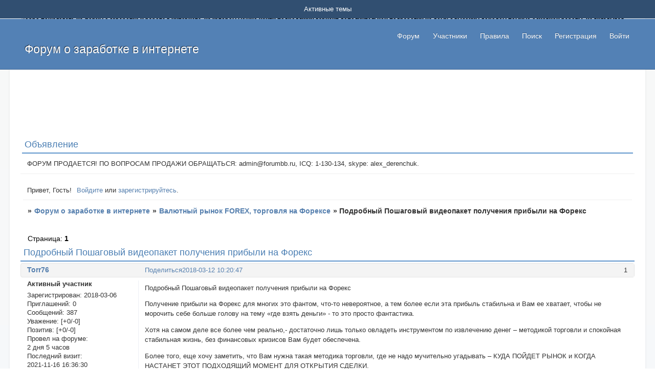

--- FILE ---
content_type: text/html; charset=windows-1251
request_url: http://internetmoney.forumbb.ru/viewtopic.php?id=99277
body_size: 8065
content:
<!DOCTYPE html PUBLIC "-//W3C//DTD XHTML 1.0 Strict//EN" "http://www.w3.org/TR/xhtml1/DTD/xhtml1-strict.dtd">
<html xmlns="http://www.w3.org/1999/xhtml" xml:lang="ru" lang="ru" dir="ltr" prefix="og: http://ogp.me/ns#">
<head>
<meta http-equiv="Content-Type" content="text/html; charset=windows-1251">
<meta name="viewport" content="width=device-width, initial-scale=1.0">
<meta name="wmail-verification" content="21cf1e307119c440678f45f555230508">
<title>Подробный Пошаговый видеопакет получения прибыли на Форекс</title>
<meta property="og:title" content="Подробный Пошаговый видеопакет получения прибыли на Форекс"><meta property="og:url" content="http://internetmoney.forumbb.ru/viewtopic.php?id=99277"><script type="text/javascript">
try{self.document.location.hostname==parent.document.location.hostname&&self.window!=parent.window&&self.parent.window!=parent.parent.window&&document.write('</he'+'ad><bo'+'dy style="display:none"><plaintext>')}catch(e){}
try{if(top===self&&location.hostname.match(/^www\./))location.href=document.URL.replace(/\/\/www\./,'//')}catch(e){}
var FORUM = new Object({ set : function(prop, val){ try { eval("this."+prop+"=val"); } catch (e) {} }, get : function(prop){ try { var val = eval("this."+prop); } catch (e) { var val = undefined; } return val; }, remove : function(prop, val){ try { eval("delete this."+prop); } catch (e) {} } });
FORUM.set('topic', { "subject": "Подробный Пошаговый видеопакет получения прибыли на Форекс", "closed": "0", "num_replies": "0", "num_views": "84", "forum_id": "5", "forum_name": "Валютный рынок FOREX, торговля на Форексе", "moderators": [  ], "language": { "share_legend": "Расскажите друзьям!", "translate": "Перевести", "show_original": "Показать оригинал" } });
// JavaScript переменные форума
var BoardID = 533897;
var BoardCat = 16;
var BoardStyle = 'Community_Blue';
var ForumAPITicket = 'ce937294855ae41a658d584f194ae1fae9880380';
var GroupID = 3;
var GroupTitle = 'Гость';
var GroupUserTitle = '';
var BaseDomain = 'forumbb.ru';
var PartnerID = 130;
var RequestTime = 1769146233;
var StaticURL = 'http://forumstatic.ru';
var AvatarsURL = 'http://forumavatars.ru';
var FilesURL = 'http://forumstatic.ru';
var ScriptsURL = 'http://forumscripts.ru';
var UploadsURL = 'http://upforme.ru';
</script>
<script type="text/javascript" src="/js/libs.min.js?v=4"></script>
<script type="text/javascript" src="/js/extra.js?v=7"></script>
<link rel="alternate" type="application/rss+xml" href="http://internetmoney.forumbb.ru/export.php?type=rss&amp;tid=99277" title="RSS" />
<link rel="top" href="http://internetmoney.forumbb.ru" title="Форум" />
<link rel="search" href="http://internetmoney.forumbb.ru/search.php" title="Поиск" />
<link rel="author" href="http://internetmoney.forumbb.ru/userlist.php" title="Участники" />
<link rel="up" title="Валютный рынок FOREX, торговля на Форексе" href="http://internetmoney.forumbb.ru/viewforum.php?id=5" />
<link rel="shortcut icon" href="http://forumstatic.ru/f/ru/forumbb/favicon.ico" type="image/x-icon" />
<link rel="stylesheet" type="text/css" href="/style/Community_Blue/Community_Blue.css" />
<link rel="stylesheet" type="text/css" href="/style/extra.css?v=23" />
<link rel="stylesheet" type="text/css" href="/style/mobile.css?v=5" />
<script type="text/javascript">$(function() { $('#register img[title],#profile8 img[title]').tipsy({fade: true, gravity: 'w'}); $('#viewprofile img[title],.post-author img[title]:not(li.pa-avatar > img),.flag-i[title]').tipsy({fade: true, gravity: 's'}); });</script>
<script>window.yaContextCb=window.yaContextCb||[]</script><script src="https://yandex.ru/ads/system/context.js" async></script>
</head>
<body>

<!-- body-header -->
<div id="pun_wrap">
<div id="pun" class="ru isguest gid3">
<div id="pun-viewtopic" class="punbb" data-topic-id="99277" data-forum-id="5" data-cat-id="3">

<script type="text/javascript">
var forums_bl = new Array ("potteragain.forumbb.ru", "runri.forumbb.ru", "obraz.forumbb.ru", "rrc2x2club.forumbb.ru", "shippudennaruto.forumbb.ru", "xacked.forumbb.ru", "thesims23.forumbb.ru", "thehackword.ru", "personalforum.forumbb.ru", "fludilnikforever.forumbb.ru", "pbkam.forumbb.ru", "indigo.forumbb.ru", "kokoroyari.forumbb.ru", "pro100.forumbb.ru", "bookie85145.rolfbb.ru",      "motodog.forumbb.ru", "motodog.ru", "helpp.forumbb.ru");
for (i=0; i<forums_bl.length; i++)
{
if(document.URL.indexOf(forums_bl[i])!=-1)
{
    document.getElementById("pun").style.display = "none";
    alert('Форум заблокирован в связи с нарушениями правил сервиса ForumBB, за дополнительными вопросами обращаться по почте help@forumbb.ru или на форум технической поддержки - www.help.forumbb.ru')
}
}
</script>


<div id="mybb-counter" style="display:none">
<script type="text/javascript"> (function(m,e,t,r,i,k,a){m[i]=m[i]||function(){(m[i].a=m[i].a||[]).push(arguments)}; m[i].l=1*new Date(); for (var j = 0; j < document.scripts.length; j++) {if (document.scripts[j].src === r) { return; }} k=e.createElement(t),a=e.getElementsByTagName(t)[0],k.async=1,k.src=r,a.parentNode.insertBefore(k,a)}) (window, document, "script", "https://mc.yandex.ru/metrika/tag.js", "ym"); ym(201230, "init", { clickmap:false, trackLinks:true, accurateTrackBounce:true });

</script> <noscript><div><img src="https://mc.yandex.ru/watch/201230" style="position:absolute; left:-9999px;" alt="" /></div></noscript>
</div>

<div id="html-header">
	<div id="resplash" style="display: none;">
<div class='formal' style='height:200px; width:200px; margin:auto; margin-top:200px; font-family:tahoma; font-size:10px;'> <form id='login' class='container' method='post' action='login.php?action=in' onsubmit='return my_form(this)'><fieldset><span>Форум находится на профилактике! Извините за временные неудобства, мы возобновим работу в ближайшее время!</span><div class='fs-box inline'> <input type='hidden' name='form_sent' value='1' /><input type='hidden' name='redirect_url' value='index.php' /><p class='inputfield required'> <label for='fld1'>Имя <em>(Обязательно)</em></label><br /> <span class='input'> <input type='text' id='fld1' name='req_username' size='25' maxlength='25'/></span></p> <p class='inputfield required'> <label for='fld2'>Пароль <em>(Обязательно)</em></label><br /> <span class='input'> <input type='password'  id='fld2'  name='req_password'  size='25'  maxlength='25' /></span></p></div></fieldset> <center><p class='formsubmit'> <input type='submit' class='button' id='customebutton' name='login' value='Войти как Администратор' /></p></center></form></div></div>
<script type="text/javascript">
var active = 0; 
if(GroupID != 1 && active == 1){
e10 = document.createElement('div')
e10.innerHTML = document.getElementById("resplash").innerHTML;
document.getElementsByTagName('body')[0].insertBefore(e10,document.getElementById('pun_wrap'))
document.write("<style type=\"text/css\">html, body {background: #fff;} #customebutton {margin: auto;} #pun {display: none;}</style>");
document.title= 'Форум находится на профилактике - '+document.title;
}
</script>

<h2 align="center">Форум о заработке в интернете без вложения денег.</h2>
<br />
<font face=Verdana size=2 color=#000000>Добро пожаловать на форум о заработке и работе в интернете, на котором можно найти подходящий вариант дополнительной подработки на дому с высоким доходом помимо основной работы, не вкладывая собственных денег. На форуме вы найдете полезную информацию про сайты и проекты, предоставляющие удаленную работу и быстрый заработок в сети интернет, а также сможете участвовать в их обсуждении и оставлять свои отзывы. Если вы знаете, что определенный проект или сайт не платит, то указывайте в теме что это лохотрон, чтобы другие пользователи не попались на развод. Вы сможете начать зарабатывать легкие деньги без вложений и регистрации уже сегодня. Создавайте новые темы, размещайте объявления со своими пригласительными ссылками и первая прибыль не заставит себя долго ждать.</font>
<br /><br />
</div>

<div id="pun-title" class="section">
	<table id="title-logo-table" cellspacing="0">
		<tbody id="title-logo-tbody">
			<tr id="title-logo-tr">
				<td id="title-logo-tdl" class="title-logo-tdl">
					<h1 class="title-logo"><span>Форум о заработке в интернете</span></h1>
				</td>
				<td id="title-logo-tdr" class="title-logo-tdr"><!-- banner_top --></td>
			</tr>
		</tbody>
	</table>
</div>

<div id="pun-navlinks" class="section">
	<h2><span>Меню навигации</span></h2>
	<ul class="container">
		<li id="navindex"><a href="http://internetmoney.forumbb.ru/"><span>Форум</span></a></li>
		<li id="navuserlist"><a href="http://internetmoney.forumbb.ru/userlist.php" rel="nofollow"><span>Участники</span></a></li>
		<li id="navrules"><a href="http://internetmoney.forumbb.ru/misc.php?action=rules" rel="nofollow"><span>Правила</span></a></li>
		<li id="navsearch"><a href="http://internetmoney.forumbb.ru/search.php" rel="nofollow"><span>Поиск</span></a></li>
		<li id="navregister"><a href="http://internetmoney.forumbb.ru/register.php" rel="nofollow"><span>Регистрация</span></a></li>
		<li id="navlogin"><a href="http://internetmoney.forumbb.ru/login.php" rel="nofollow"><span>Войти</span></a></li>
	</ul>
</div>

<div id="pun-ulinks" class="section" onclick="void(0)">
	<h2><span>Пользовательские ссылки</span></h2>
	<ul class="container">
		<li class="item1"><a href="http://internetmoney.forumbb.ru/search.php?action=show_recent">Активные темы</a></li>
	</ul>
</div>

<!--noindex-->
<div id="pun-announcement" class="section">
	<h2><span>Объявление</span></h2>
	<div class="container">
		<div class="html-box">
			ФОРУМ ПРОДАЕТСЯ!
ПО ВОПРОСАМ ПРОДАЖИ ОБРАЩАТЬСЯ: admin@forumbb.ru, ICQ: 1-130-134, skype: alex_derenchuk.
		</div>
	</div>
</div>
<!--/noindex-->

<div id="pun-status" class="section">
	<h2><span>Информация о пользователе</span></h2>
	<p class="container">
		<span class="item1">Привет, Гость!</span> 
		<span class="item2"><a href="/login.php" rel="nofollow">Войдите</a> или <a href="/register.php" rel="nofollow">зарегистрируйтесь</a>.</span> 
	</p>
</div>

<div id="pun-break1" class="divider"><hr /></div>

<div id="pun-crumbs1" class="section">
	<p class="container crumbs"><strong>Вы здесь</strong> <em>&#187;&#160;</em><a href="http://internetmoney.forumbb.ru/">Форум о заработке в интернете</a> <em>&#187;&#160;</em><a href="http://internetmoney.forumbb.ru/viewforum.php?id=5">Валютный рынок FOREX, торговля на Форексе</a> <em>&#187;&#160;</em>Подробный Пошаговый видеопакет получения прибыли на Форекс</p>
</div>

<div id="pun-break2" class="divider"><hr /></div>

<div class="section" style="border:0 !important;max-width:100%;overflow:hidden;display:flex;justify-content:center;max-height:250px;overflow:hidden;min-width:300px;">
		<!-- Yandex.RTB R-A-515409-2 -->
<div id="yandex_rtb_R-A-515409-2"></div>
<script>
window.yaContextCb.push(() => {
    Ya.Context.AdvManager.render({
        "blockId": "R-A-515409-2",
        "renderTo": "yandex_rtb_R-A-515409-2"
    })
})
</script>
</div>

<div id="pun-main" class="main multipage">
	<h1><span>Подробный Пошаговый видеопакет получения прибыли на Форекс</span></h1>
	<div class="linkst">
		<div class="pagelink">Страница: <strong>1</strong></div>
	</div>
	<div id="topic_t99277" class="topic pinned">
		<h2><span class="item1">Сообщений</span> <span class="item2">1 страница 1 из 1</span></h2>
		<div id="p292816" class="post topicpost endpost topic-starter" data-posted="1520839247" data-user-id="23018" data-group-id="4">
			<h3><span><a class="sharelink" rel="nofollow" href="#p292816" onclick="return false;">Поделиться</a><strong>1</strong><a class="permalink" rel="nofollow" href="http://internetmoney.forumbb.ru/viewtopic.php?id=99277#p292816">2018-03-12 10:20:47</a></span></h3>
			<div class="container">
							<div class="post-author no-avatar topic-starter">
								<ul>
						<li class="pa-author"><span class="acchide">Автор:&nbsp;</span><a href="http://internetmoney.forumbb.ru/profile.php?id=23018" rel="nofollow">Torr76</a></li>
						<li class="pa-title">Активный участник</li>
						<li class="pa-reg"><span class="fld-name">Зарегистрирован</span>: 2018-03-06</li>
						<li class="pa-invites"><span class="fld-name">Приглашений:</span> 0</li>
						<li class="pa-posts"><span class="fld-name">Сообщений:</span> 387</li>
						<li class="pa-respect"><span class="fld-name">Уважение:</span> <span>[+0/-0]</span></li>
						<li class="pa-positive"><span class="fld-name">Позитив:</span> <span>[+0/-0]</span></li>
						<li class="pa-time-visit"><span class="fld-name">Провел на форуме:</span><br />2 дня 5 часов</li>
						<li class="pa-last-visit"><span class="fld-name">Последний визит:</span><br />2021-11-16 16:36:30</li>
				</ul>
			</div>
					<div class="post-body">
					<div class="post-box">
						<div id="p292816-content" class="post-content">
<p>Подробный Пошаговый видеопакет получения прибыли на Форекс&nbsp; &nbsp; &nbsp; &nbsp; &nbsp; &nbsp; </p>
						<p>Получение прибыли на Форекс для многих это фантом, что-то невероятное, а тем более если эта прибыль стабильна и Вам ее хватает, чтобы не морочить себе больше голову на тему «где взять деньги» - то это просто фантастика.</p>
						<p>Хотя на самом деле все более чем реально,- достаточно лишь только овладеть инструментом по извлечению денег – методикой торговли и спокойная стабильная жизнь, без финансовых кризисов Вам будет обеспечена.</p>
						<p>Более того, еще хочу заметить, что Вам нужна такая методика торговли, где не надо мучительно угадывать – КУДА ПОЙДЕТ РЫНОК и КОГДА НАСТАНЕТ ЭТОТ ПОДХОДЯЩИЙ МОМЕНТ ДЛЯ ОТКРЫТИЯ СДЕЛКИ.</p>
						<p>Вам нужно торговать каждый день и получать прибыль и именно это я Вам предлагаю, у Вас будет такая возможность.</p>
						<p>Комплекс из восьми методик состоящий позволит Вам системно подойти к процессу трейдинга на валютном рынке Форекс, постоянно присутствовать на рынке, а это означает, что и постоянно получать прибыль.</p>
						<p>Обучение состоит из двух частей:</p>
						<p>1. Теоретическая часть, где опытный трейдер на протяжении 26 видеоуроков очень подробно и наглядно, во всех нюансах объясняет Вам этот весь комлекс методик.</p>
						<p>2. Практическая часть, где в режиме реального время передВами проходит демонстрация живой торговли. </p>
						<p>Впечатление такое что Вы сидите за спиной трейдера, который постоянно объясняет Вам свои действия в соответсвии с применением изучаемой методики, а также объясняет, те нюансы который сложились на данный момент из-за действующей ситуации на рынке.</p>
						<p>Все это сжато по времени. Вы увидите практически реальную торговлю на «живых» графиках.</p>
						<p> Вам будут известны все действия трейдера во время торговли – открытие сделки, установка стоп-лосс, действия трейдера в то время когда сделка открыта, своевременное закрытие сделки - никаких секретов.</p>
						<p>И самое главное – Вы увидите как растет и преумножается прибыль. ПОСЛЕ ЧЕГО У ВАС НЕ БУДЕТ НИКАКИХ СОМНЕНИЙ В ТОМ, ЧТО ПРИБЫЛЬНАЯ ТОРГОВЛЯ ВОЗМОЖНА.</p>
						<p>Вам останется лишь только повторить те действия, которые Вы увидели на экране.</p>
						<p>Более того Вы сможете в течении года получать консультации по изучаемым методикам у автора этих курсов и таким образом если Вы этого пожелаете, Вы будете просто обречены на успех.<br /><a href="http://glprt.ru/affiliate/2335101" rel="nofollow ugc" target="_blank">http://glprt.ru/affiliate/2335101</a></p>
						</div>
			<div class="post-rating"><p class="container"><a title="Вы не можете дать оценку участнику">0</a></p></div>
					</div>
					<div class="clearer"><!-- --></div>
				</div>
			</div>
		</div>
	</div>
	<div class="linksb">
		<div class="pagelink">Страница: <strong>1</strong></div>
	</div>
	<div class="section" style="border:0 !important; max-width:100%;text-align:center;overflow:hidden;max-height:250px;overflow:hidden;min-width:300px;">
		<!-- Yandex.RTB R-A-515409-1 -->
<div id="yandex_rtb_R-A-515409-1"></div>
<script>
window.yaContextCb.push(() => {
    Ya.Context.AdvManager.render({
        "blockId": "R-A-515409-1",
        "renderTo": "yandex_rtb_R-A-515409-1"
    })
})
</script>
<script async src="https://cdn.digitalcaramel.com/caramel.js"></script>
<script>window.CaramelDomain = "mybb.ru"</script>
</div>
</div>
<script type="text/javascript">$(document).trigger("pun_main_ready");</script>

<!-- pun_stats -->

<!-- banner_mini_bottom -->

<!-- banner_bottom -->

<!-- bbo placeholder-->

<div id="pun-break3" class="divider"><hr /></div>

<div id="pun-crumbs2" class="section">
	<p class="container crumbs"><strong>Вы здесь</strong> <em>&#187;&#160;</em><a href="http://internetmoney.forumbb.ru/">Форум о заработке в интернете</a> <em>&#187;&#160;</em><a href="http://internetmoney.forumbb.ru/viewforum.php?id=5">Валютный рынок FOREX, торговля на Форексе</a> <em>&#187;&#160;</em>Подробный Пошаговый видеопакет получения прибыли на Форекс</p>
</div>

<div id="pun-break4" class="divider"><hr /></div>

<div id="pun-about" class="section">
	<p class="container">
		<span class="item1" style="padding-left:0"><a href="http://forumbb.ru" title="Твой БЕСПЛАТНЫЙ форум">Создать форум</a> | <a href="http://help.forumbb.ru" title="Официальный Форум технической поддержки сервиса">Помощь по форуму</a> 
<a href="http://forumbb.ru/" ><img src="http://forumstatic.ru/f/ru/forumbb/favicon.ico" title="Персональные форумы ForumBB - создать бесплатный форум" alt="Как создать форум? Как создать форум бесплатно?" </a>




</span>
	</p>
</div>
<script type="text/javascript">$(document).trigger("pun_about_ready"); if (typeof ym == 'object') {ym(201230, 'userParams', {UserId:1, is_user:0}); ym(201230, 'params', {forum_id: 533897});}</script>


<div id="html-footer" class="section">
	<div class="container"><script type="text/javascript">
var content="<center><a target='_blank'><img src=http://i.forumbb.ru/f/ru/forumbb/4272785.png></a></center>";
var namead="Контакты по рекламе";
var ava="<br /> По вопросам размещения рекламы в блоке справа пишите, пожалуйста, на адрес: sales@forumbb.ru, ICQ: 1-130-134, Skype: alex_derenchuk";
var sup="Рекламный блок";
var sub="Тут может быть и Ваша реклама";

var arr=document.getElementsByTagName("div")
i=0
while(arr[i] ){
if((arr[i].className=="post topicpost") || (arr[i].className=="post toppost") || (arr[i].className=="post topicpost endpost")){
name=arr[i].innerHTML
name=name.substring(0)
arr[i].innerHTML=name+"<div class=post><h3><span><strong>#</strong>"+sup+"</span></h3><div class=container><div class=post-author><ul><li class=pa-author><a href=javascript:to('Agent')>"+namead+"</a></li><li class=pa-avatar item2>"+ava+"</li></ul></div><div class=post-body><div class=post-box><div class=post-content><p>"+content+"</p></div></div></div><div class=post-links><ul><li>"+sub+"<span class=acchide>г</span></li></ul></div></div></div>"
}i++}
</script>


<SCRIPT language=javascript>
pa=document.getElementById("onlinelist")
pa.style.position = "relative"
pa.innerHTML = pa.innerHTML+" <br> </td><td><b>Ответственные за форум:</b> <a href=http://forumozarabotke.ru/profile.php?id=2>Admin</a><br><br><a href=http://forumozarabotke.ru/>Форум о заработке в интернете</a> © 2010-2017"
var d;d=document;
</SCRIPT>


<script src="/export.php?type=js&max=10" type="text/javascript"></script>
<script type="text/javascript">
var html='';
var ts = '';
var mo = '';
var hh = '';
var mm = '';
var i = 0;
for(i=0;i<content.length;i++) {
	ts = new Date();
	ts.setTime(1000*content[i][0]);
	mo = ts.getMonth()+1;
	if (mo<10) mo='0'+mo;
	hh = ts.getHours();
	mm = ts.getMinutes()+'';
	if (mm<10) mm='0'+mm;
	ts = ts.getDate()+'.'+mo+' '+hh+':'+mm;
html2="</tr></tbody></table></div>"
html1="<h2>Последние 10 сообщений форума</h2><div class=\"container\"><table cellspacing=\"0\" width=100%><thead><tr><th scope=\"col\">Автор</th><th scope=\"col\">Время</th><th scope=\"col\">Последнее сообщение</th></tr></thead><tbody class=\"hasicon\">"
html+='<tr><td>'+content[i][1]+'</td><td class=\"tc2\">'+ts+'<td class=\"tcr\"><a href=\"'+content[i][2]+'\" target=\"_blank\">'+content[i][3]+'</a><br /></td></tr>';
}

var arr=document.getElementsByTagName("div")
i=0
str=document.URL
while(arr[i] ){
if((str.substring(str.lastIndexOf('/')+1)=="" || str.substring(str.lastIndexOf('/')+1)=="index.php") && arr[i].className=="statscon"){
name=arr[i].innerHTML
name=name.substring(0)
arr[i].innerHTML=""+html1+""+html+""+html2+"<br><h2>Общая статистика</h2>"+name+""
}
i++
}
</script></div>
</div>

</div>
</div>
</div>




</body>
</html>


--- FILE ---
content_type: text/css
request_url: http://internetmoney.forumbb.ru/style/Community_Blue/Community_Blue.css
body_size: 6798
content:
/*************************************************************
A - SETUP
**************************************************************/
 
/* A1 Import the colour scheme and fonts
-------------------------------------------------------------*/
 
/* A1.1 */
@import url(Community_Blue_cs.css);
 
 
/* A2 Deal with browser defaults and wonkiness
-------------------------------------------------------------*/
 
/* A2.1 */
html, body {
  margin: 0; 
  padding: 0;
  -webkit-text-size-adjust: 100%;
  }
 
/* A2.2 */
.punbb * {
  margin: 0;
  }
 
/* A2.3 */
.punbb ul, .punbb dl, .punbb li, .punbb dd, .punbb dt {
  padding: 0;
  list-style: none;
  }
 
/* A2.4 */
.punbb img {
  border:none
  }
 
/* A2.5 */
.punbb .main table {
  table-layout: fixed;
  width: 100%;
  }
 
/* A2.6 */
.checkfield input[type="checkbox"], .radiofield input[type="radio"] {margin: 0 0.3em;}
 
/* A2.7 */
p[class="checkfield"] *,
div[class="checkfield"] *,
fieldset[class="radiofield"] * {
  height: 1.8em;
  vertical-align: middle;
  }
 
 
 /* A3 Text setup
-------------------------------------------------------------*/
 
/* A3.1 */
body {
  font-size: 116.01%;
  }
 
/* A3.2 */
.punbb {
  font: normal 68.75% tahoma, verdana, arial, helvetica, sans-serif;
  }
 
/* A3.3 */
.punbb textarea, .punbb input, .punbb select, .punbb optgroup {
  font: 1em tahoma, arial, helvetica, sans-serif !important;
  }
 
/* A3.4 */
.punbb h1, .punbb h2, .punbb h3 {
  font-size: 1em;
  font-weight: bold;
  }
 
.punbb h1,.punbb h2{
  border-right-style:none!important;
  }
 
.punbb th   {
  font-size: 0.9em;
  font-weight: normal;
  }
 
.punbb h4, .punbb table {
  font-size: 1em;
  font-weight: normal;
  }
 
/* A3.5 */
.punbb h1 span, .punbb h2 span, .punbb legend span {
  font-size: 18px;
  font-weight: 400;
  }
 
/* A3.6 */
.punbb pre {
  font: 1.1em/140% monaco, "bitstream vera sans mono", "courier new", courier, monospace
  }
 
/* A3.7 */
.punbb address, .punbb em {
  font-style: normal
  }
 
/* A3.8 */
.punbb .post-content em {
  font-style: italic
  }
 
/* A3.9 */
.punbb .post-content em.bbuline {
  font-style: normal;
  text-decoration: underline;
  }
 
/* A3.10 */
.punbb a {
  text-decoration: underline
  }
 
/* A3.11 */
.punbb optgroup {
  font-weight: bold;
  }
 
/* A3.12 */
.punbb .post .lastedit {
  font-size: 11px;
  font-style: italic;
  }
 
 
/* A4 Float clearing and hidden items
-------------------------------------------------------------*/
 
/* A4.1 */
#pun:after,
.punbb .container:after,
.punbb .post-links ul:after,
.punbb .main div.inline:after,
.punbb .post-box:after,
.punbb .linksb:after {
  clear: both;
  content: ".";
  display: block;
  height: 0;
  visibility: hidden;
  overflow:hidden;
  line-height: 0.0;
  font-size: 0;
  }
 
/* A4.2 */
.acchide,
#pun-index #pun-main h1,
#pun-navlinks h2,
#pun-pagelinks h2,
#pun-status h2,
#pun-ulinks h2,
.punbb .forum h2,
.punbb .multipage .topic h2,
.punbb dl.post-sig dt span,
.punbb p.crumbs strong,
.punbb .divider hr,
.punbb .required label em,
.punbb .formsubmit label,
.punbb .submitfield label,
.punbb .modmenu label,
#pun-userlist .main h2 {
  font-size: 0;
  height: 0;
  width: 0;
  line-height: 0.0;
  position:absolute;
  left: -9999px;
  overflow: hidden
  }
 
 
/* A5 Basic page layout and borders
-------------------------------------------------------------*/
 
/* A5.1 */
#pun {
  margin: 0px auto 30px auto;
  width: 100%;
  max-width: 1200px;
  min-width: 840px;
  padding: 0px 21px 0px 21px;
  border: none;
  }
 
/* A5.2 */
.punbb {
  float: left;
  width: 100%;
  height: auto;
  }
 
/* A5.3 */
#pun-maint {
  margin: 50px 20% 12px 20%;
  width: auto;
  float: none;
  }
 
#pun-redirect {
  margin: 150px 20% 12px 20%;
  width: auto;
  float: none;
  }
 
/* A5.4 */
.punbb .section, .punbb .main {
  margin-bottom: 1em;
  }
 
/* A5.5 */
.punbb .category, .punbb .post {
  margin-top: 0.4em;
  }
 
/* A5.6 */
.punbb #pun-category1, .punbb .toppost, .punbb .topicpost {
  margin-top: 0;
  }
 
/* 5.7 */
#pun-post .topic {
  margin-top: 1em;
  }
 
/* A5.8 */
.punbb .section, .punbb .forum, .punbb .formal, .punbb .modmenu, .punbb .info,
.punbb .category:last-child {
  border-style: none none solid none;
  border-width: 0px 0px 1px 0px
  }
 
.punbb .category:not(:last-child) {
  border: none 0 transparent !important;
  }
 
#pun-userlist .main tr:last-child > td {
  border-bottom: none 0;
  }
 
#pun-foundation .main tr:last-child > td,
#pun-statistic .main tr:last-child > td {
  border-bottom: none 0 !important;
  }
 
 
/* A5.9 */
.punbb .container {
  border-style: solid;
  border-width: 1px;
  }
 
/* A5.10 */
#pun-main h1, .punbb .section h2, #pun-stats h2, #pun-debug h2 {
  padding: 0 0 4px 7px;
  }
 
#pun-main h2, #pun-main h1 {
  padding: 0 6px 5px 0 !important;
  margin-bottom: 3px !important;
  }
 
#pun-main h1 span, #pun-main h2 span {
  padding-left: 6px;
  }
 
/* A5.11 */
#pun-index .main h2, #pun-viewforum .main h1, #pun-searchtopics .main h1 {
  padding: 0 6px 5px 0 !important;
  margin-bottom: 3px !important;
  border-bottom: none 0 transparent !important;
  }
 
#pun-viewforum .main h1 span, .category h2 span, #pun-searchtopics .main h1 span {
  margin-top: 3px;
  position: absolute;
  }
 
/* A5.12 */
.punbb .category {
  margin-bottom: 9px;
  }
 
/* A5.13 */
#similar-topics td {
  padding: 7px 0 !important;
  border-bottom: none 0 transparent !important;
  }
 
/* A5.14 */
#viewprofile td {
  border-bottom: none 0 transparent !important;
  }
 
 
/*************************************************************
B - MAIN CONTENT - GENERAL
**************************************************************/
 
/* B1 Parsed Content, Signatures and Scroll Boxes
-------------------------------------------------------------*/
 
/* B1.1 */
.punbb .post-content {
  padding: 0;
  margin: 0;
  width: 100%;
  overflow: hidden;
  }
 
/* B1.2 */
.punbb .post-sig dt {
  display: block;
  border-top: 1px solid #DADADA;
  width: 250px;
  margin: 5px 0;
  }
 
/* B1.3 */
.punbb .post-content p {
  margin: 0;
  padding: 0 0 1em 0;
  line-height: 150%;
  }
 
/* B1.4 */
.punbb .post-content img {
  vertical-align: text-top
  }
 
/* B1.5 */
.punbb .post-content img.postimg {
  vertical-align: middle;
  }
 
/* B1.6 */
.punbb .post-content .blockcode, .punbb .post-content blockquote {
  width: 100%;
  overflow: hidden;
  }
 
/* B1.7 */
.punbb .post-content .scrollbox {
  width: 100%;
  overflow: auto;
  }
 
/* B1.8 */
.punbb .post-content .quote-box, .punbb .post-content .code-box {
  margin: 0.4em 1.8em 1.4em 1.8em;
  padding: 1em 1em 0.2em 1em;
  border-style: solid;
  border-width: 1px;
  }
 
.punbb .quote-box.spoiler-box {
  padding: 1em;
  }
 
/* B1.9 */
.punbb .quote-box cite, .punbb .code-box strong.legend {
  display: block;
  padding-bottom: 0.7em;
  font-size: 1em;
  font-weight: bold;
  font-style: normal;
  margin: 0;
  }
 
/* B1.10*/
.post-content table td {
  border-color: #eeeeee !important;
  }
 
 
/* B2 Information boxes
-------------------------------------------------------------*/
 
/* B2.1 */
.punbb .info-box {
  padding: 1.1em 1.7em 1em 1.7em;
  border-style: solid;
  border-width: 1px;
  margin: 0 0 1.1em 0;
  }
 
/* B2.2 */
.punbb .info-box * {
  padding: 0 0 0.7em 0;
  }
 
/* B2.3 */
.punbb #pun-main .info-box .legend {
  font-size: 1.1em;
  font-weight: bold;
  }
 
 
/* B3 Pagination and posting links
-------------------------------------------------------------*/
 
/* B3.1 */
.punbb .linkst {
  float: left;
  position: relative;
  width: 100%;
  font-size: 1.1em;
  height: 0;
  }
 
/* B3.2 */
.multipage {
  margin-top: 3em;
  }
 
/* B3.3 */
.linkst .pagelink {
  position: absolute;
  top: -4em;
  left: 1em;
  width: 24em;
  }
 
/* B3.4 */
.linkst .postlink {
  position: absolute;
  top: -4em;
  right: 1em;
  width: 16em;
  text-align: right;
  font-weight: bold;
  }
 
#pun-viewforum.punbb .linkst .postlink,
#pun-viewforum.punbb .linkst .pagelink,
#pun-searchtopics.punbb .linkst .postlink,
#pun-searchtopics.punbb .linkst .pagelink{
  top:-2.2em!important;
  }
 
/* B3.5 */
.punbb .linksb {
  text-align: right;
  padding: 0.4em 1em 0.5em 1em;
  font-size: 1.1em;
  }
 
/* B3.6 */
.linksb .pagelink {
  float: left;
  width: 24em;
  text-align: left;
  }
 
/* B3.7 */
.linksb .postlink {
  float: right;
  width: 16em;
  font-weight: bold
  }
 
/* B3.8 */
.subscribelink {
  clear:both;
  padding-top: 0.3em;
  padding-bottom: 0.5em;
  }
 
 
/*************************************************************
C - MAIN CONTENT - SPECIFIC
**************************************************************/
 
/* C1 Form layout
-------------------------------------------------------------*/
 
/* C1.1 */
.punbb .formal .container {
  padding: 1.7em 2.3em 1.1em 2.3em;
  }
 
/* C1.2 */
.punbb .formsubmit {
  padding: 0 0 0 1.7em;
  margin: 1em 0 0 0;
  }
 
#pun-profile .formsubmit, 
#pun-login .formsubmit {
  text-align: left !important;
  }
 
/* C1.3 */
.punbb .formsubmit input, .punbb .formsubmit a, .punbb .formsubmit span {
  margin: 0 0.6em 0 0
  }
 
/* C1.4 */
.punbb fieldset {
  border-style: solid;
  border-width: 1px;
  padding: 0 18px 0 18px;
  margin: 0 0 1em 0
  }
 
/* C1.5 */
.punbb fieldset legend {
  padding: 0;
  margin: 0 0 0 11px;
  font-size: 1.1em
  }
 
/* C1.6 */
.punbb fieldset legend span {
  padding: 0 5px;
  margin: 0 0 0 -15px;
  }
 
#messages legend span {
  display: none;
  }
 
/* C1.7 */
.punbb fieldset fieldset {
  border-style: none;
  margin: 0;
  padding: 0 0 8px 0
  }
 
/* C1.8 */
.punbb .fs-box {
  padding: 1em 0 0.8em 0;
  }
 
/* C1.9 */
.punbb .fs-box p, .punbb .fs-box fieldset {
  padding: 0 0 0.8em 0
  }
 
/* C1.10 */
.punbb .inline .inputfield, .punbb .inline .selectfield, .punbb .inline .passfield {
  float: left;
  margin-right: 1em;
  }
 
/* C1.11 */
.punbb .inline .infofield {
  clear:both
  }
 
/* C1.12 */
.punbb .datafield br {
  display: none
  }
 
/* C1.13 */
.punbb .required label, .punbb .datafield span.input {
  font-weight: bold
  }
 
/* C1.14 */
.punbb .datafield span.input a {
  font-weight: normal;
  }
 
/* C1.15 */
.punbb .areafield span.input, .punbb p.longinput span.input {
  display: block;
  padding: 0 4em 0 0;
  height: 100%; /* For IE */
  }
 
/* C1.16 */
.punbb textarea, .punbb .longinput input {
  width: 64%;
  margin: 0;
  }
 
/* C1.17 */
.punbb .hashelp {
  position: relative;
  }
 
/* C1.18 */
.punbb .helplinks {
  display: block;
  position: absolute;
  top: 1em;
  right: 0;
  font-weight: normal;
  width: 36%;
  }
 
/* c1.19 */
.punbb #profile .helplinks {
  top: 1.5em;
  }
 
/* C1.20 */
.punbb .helplinks span {
  display: block;
  padding-bottom: 0.2em;
  }
 
.punbb .helplinks span INPUT {
  margin: 0px 2px 2px 0px;
}
 
/* C1.21 */
#pun-post .formal .info-box li {
  padding-left: 4px;
  list-style-type: square;
  list-style-position: inside;
  line-height: 1.5;
  margin: 0;
  }
 
/* C1.22 */
#post fieldset:not(#post-preview) legend {
  display: none;
  }
 
/* C1.23 */
#post fieldset {
  border: none 0 transparent;
  padding: 0;
  margin-top: -30px;
  }
 
/* C1.24 */
#post-preview {
  margin-top: -10px !important;
  }
 
/* C1.25 */
#post .formsubmit{
  margin-top: -12px;
  }
 
/* C1.26 */
#post #main-reply {
  font-family: Tahoma;
  }
 
/* C1.27 */
#form-buttons {
  margin-bottom: 3px;
  max-width: 700px;
  margin: 0 auto;
  }
 
/* C1.28 */
#form-buttons td {
  border-radius: 4px;
  }

.punbb #post div[id$="-area"] {
  border: solid 1px #ddd !important;
  margin-top: 10px;
  }
 
 
/* C2 Table layout
-------------------------------------------------------------*/
 
/* C2.0 */
#pun-main tr > td {
  border-bottom: solid 1px #eee;
  }
 
#form-buttons tr > td {
  border-bottom: none 0 transparent !important;
  }
 
#vote td, #poll-special td {
  border: none 0 transparent !important;
  }
 
/* C2.1 */
.punbb .main .tcl {
  overflow: hidden;
  text-align: left;
  width: 50%;
  }
 
/* C2.2 */
.punbb .main .tc2, .punbb .main .tc3, .punbb .main .tcmod {
  text-align: center;
  width: 10%;
  }
 
/* C2.3 */
.punbb .main .tcr {
  overflow: hidden;
  text-align: left;
  width: 30%;
  }
 
/* C2.4 */
#pun-userlist .main .tcl,
#pun-searchtopics .main .tcl,
#pun-modviewforum .main .tcl {
  width: 40%
  }
 
/* C2.5 */
#pun-userlist .main .tc2,
#pun-searchtopics .main .tc2 {
  text-align: left;
  width: 20%;
  }
 
/* C2.6 */
#pun-debug table .tcl {
  width: 15%;
  white-space:normal;
  }
 
/* C2.7 */
#pun-debug .tcr {
  width: 90%;
  white-space: normal;
  }
 
/* C2.8 */
#pun-index.punbb .tcl h3 a {
  font-weight: 400;
  font-size: 1.3em;
  }
 
/* C2.9 */
.punbb td span.youposted {
  font-weight: bold;
  margin-left: -1em;
  position: absolute;
  }
 
/* C2.10 */
.punbb td .modlist {
  display: block;
  padding-top: 0.3em
  }
 
/* C2.11 */
.punbb .main td {
  border-style: solid none none solid;
  border-width: 1px 0 0 1px;
  padding: 0.8em 1em;
  }
 
/* C2.12 */
.punbb .main th {
  padding: 4px 1em 5px 1em;
  border: none;
  }
 
/* C2.13 */
.punbb .main .tcl {
  border-left-style: none;
  border-left-width: 0;
  }
 
.punbb .main td.tcr {
  border-left: none 0 transparent;
  }
 
/* C2.14 */
.punbb td div.tclcon {
  margin-left: 67px;
  }
 
/* C2.15 */
.punbb div.icon, 
.punbb div.inew {
  float: left;
  display: block;
  width: 28px;
  height: 28px;
  padding-top: 1px;
  margin-top: 9px;
  margin-left: 20px;
  margin-bottom: 10px;
  background-repeat: no-repeat;
  }
 
#pun-messages div.icon {
 margin: 0;
 padding: 0;
}
 
/* C2.16 */
#pun-index th.tcl, 
#pun-viewforum th.tcl,
#pun-searchtopics th.tcl {
  font-size:0px;
  }
 
/* C2.17 */
.category th, #pun-viewforum .main th, #pun-searchtopics .main th {
  border-bottom: solid 2px #5F95CC !important;
  border-radius: 0px !important;
  color: #2F6092;
  }
 
 /* C3 Topics
-------------------------------------------------------------*/
 
/* C3.1 */
.punbb .post .container {
  border-style: none solid solid solid;
  border-width: 1px;
  margin-top: -1px;
  padding-bottom: 1px;
  }
 
/* C3.2 */
.punbb .post h3 {
  border-style: solid;
  border-width: 1px;
  border-color: #e5e5e5 !important;
  border-radius: 4px;
  }
 
/* C3.3 */
.punbb .post h3 span {
  border-left: none;
  padding: 0.4em 1em;
  display: block;
  margin-left: 18em;
  }
 
/* C3.4 */
.punbb .post h3 strong {
  float: right;
  width: 5em;
  text-align: right;
  font-weight: normal;
  }
 
.punbb .post h3 a {
  font-weight: normal;
}
 
/* C3.5 */
.punbb .post .post-author {
  float: left;
  width: 18em;
  margin-top: -28.55px;
  overflow: hidden;
  }
 
/* C3.6 */
.punbb .post .post-author ul, .punbb .post .post-author p {
  padding: 0 1em 1em 1em;
  line-height: 140%;
  }
.post-author ul {
  padding-right: 0 !important;
  }
 
/* C3.7 */
.pa-author {
  font-size: 1.1em;
  font-weight: bold;
  }
 
/* C3.8 */
.pa-author a {
  text-decoration: none
  }
 
/* C3.9 */
li.pa-title {
  padding-bottom: 0.4em;
  margin-top:10px;
  font-weight: bold;
  }
 
.pa-avatar img {
  border-radius: 4px;
  }
 
/* C3.10 */
li.pa-online {
  line-height: 0.8em;
  padding-left: 0.4em;
  margin-top: 0.7em;
  }
 
li.pa-online:before {
  content: "...";
  padding: 0 2px 0 1px;
  margin-right: 5px;
  margin-left: -5px;
  color: transparent;
  border-radius: 50%;
  font-size: 10px;
  background: #41BB53;
  }
 
#pun-searchposts li.pa-replies {
  margin-top: 8px;
  }
 
/* C3.11 */
.punbb .post-body {
  margin-left: 18em;
  margin-top: 7px;
  border-left-style: solid;
  border-left-width: 1px;
  padding: 0 0 1px 0;
  }
 
/* C3.12 */
.punbb .post-box {
  padding: 0.4em 1em 1em 1em;
  }
 
/*C3.13 */
.punbb fieldset .post-box {
  margin-bottom: 0.8em
  }
 
/* C3.14 */
.punbb .post-links {
  margin-left: 18em;
  border-left-style: solid;
  border-left-width: 1px;
  }
 
/* C3.15 */
.punbb .post-links ul {
  padding: 0 1em 0 0;
  height: 2em;
  line-height: 2em;
  margin-left: -18em;
  margin-bottom: 7px;
  background: transparent;
  text-align: right;
  }
 
/* C3.16 */
.punbb .post-links li {
  display: inline;
  padding-left: 1em;
  }
 
/* C3.17 */
.pl-email, .pl-website {
  float: left;
  }
 
/* C3.18 */
.punbb .clearer {
  clear: both;
  height: 0;
  font-size: 0;
  }
 
 
/* C4 Moderator menu
-------------------------------------------------------------*/
 
/* C4.1 */
.punbb .modmenu .container {
  padding: 0.5em 1em;
  text-align: right;
  }
 
/* C4.2 */
.punbb .modmenu strong, .punbb .modmenu a {
  height: 1.8em;
  line-height: 1.8em;
  }
 
/* C4.3 */
.punbb .modmenu .container strong {
  float: left;
  }
 
/* C4.4 */
.punbb .modmenu input {
  margin-left: 1em;
  }
 
 
/* C5 Message boxes
-------------------------------------------------------------*/
 
/* C5.1 */
.punbb .info .container {
  padding: 0.8em 1em
  }
 
/* C5.2 */
.punbb .info .container .backlink {
  padding-top: 0.8em;
  }
 
 
/* C6 Profile
-------------------------------------------------------------*/
 
/* C6.1 */
#profile .container {
  margin-top: -20px;
  }
 
/* C6.2 */
#profilenav {
  width: auto;
  text-align: center;
  }
 
/* C6.3 */
#profilenav li {
  margin-bottom: 0.8em;
  font-weight: bold;
  display: inline;
  margin: 0 4px;
  }
 
#profilenav li.isactive {
  border: solid 1px #eaeaea;
  padding: 4px;
  background-color: #f9f9f9;
  border-radius: 4px;
  }
 
/* C6.4 */
#viewprofile ul, #profilenav ul {
  border-style: solid;
  border-width: 1px;
  padding: 1em 0 0.8em 0;
  margin: 0 -10px 1em -10px;
  }
 
#profilenav ul {
  border-style: none none solid none;
  border-width: 1px;
  border-color: #eee;
  }
 
#pun-messages.punbb #profilenav ul:nth-of-type(2) {
  padding-top: 0 !important;
  }
 
/* C6.5 */
#viewprofile h2, #profilenav h2 {
  background: transparent;
  padding: 0 0 0 0;
  margin: 0 14px -0.6em 14px;
  }
 
#pun-profile.punbb #profilenav h2 {
  display: none;
  }
 
#pun-messages #profilenav h2:nth-of-type(2) {
  display: none;
  }
 
/* C6.6 */
#viewprofile h2 span, #profilenav h2 span {
  padding: 0 5px;
  position: relative;
  }
 
/* C6.7 */
#viewprofile li, #setmods dl {
  padding: 0 0 0 16em;
  margin-bottom: 0.2em;
  }
 
/* C6.8 */
#viewprofile li span {
  float: left;
  width: 14em;
  margin-left: -16em;
  padding: 0.5em 1em;
  font-weight: bold;
  }
 
/*C6.9 */
#setmods dt {
  float: left;
  width: 14em;
  margin-left: -16em;
  padding: 0.8em 1em;
  font-weight: bold;
  display: inline;
  }
 
/* C6.10 */
#viewprofile li strong, #viewprofile li div, #setmods dd {
  display: block;
  padding: 0.5em 1em;
  font-weight: normal;
  }
 
/* C6.11 */
.punbb img.avatardemo {
  float: right;
  margin: 0 0 0.8em 1.8em
  }
 
/* C6.12 */
#profilenav .isactive > a {
  text-decoration: none !important;
  }
 
 
/* C7 User list
-------------------------------------------------------------*/
 
/* C7.1 */
#pun-userlist .formal, #pun-userlist .formal .container {
  border-bottom: none;
  margin-bottom: 0;
  }
 
/* C7.2 */
#pun-userlist .usertable .container {
  padding: 0 2.3em 2.3em 2.3em;
  border-top: none;
  padding-left: 0 !important;
  padding-right: 0 !important;
  padding-bottom: 0;
  }
 
/* C7.3 */
#pun-userlist .usertable table {
  border: none 0 transparent;
  }
 
 
/*************************************************************
D - PUNBB SECTIONS OTHER THAN MAIN CONTENT
**************************************************************/
 
/* D1 Logo and description
-------------------------------------------------------------*/
 
/* D1.1 */
#pun-title {
  margin: 0;
  border: none;
  height: 98px;
  position: absolute;
  left: 0;
  right: 0 !important;
  top: 37px;
  z-index: 2;
  width: 100% !important;
  }
 
/* D1.2 */
#pun-title h1 {
  display : block;
  margin: -1px 0px 0px -1px;
  }
 
/* D1.3 */
#pun-title .container {
  border-style: none;
  padding: 0.2em 1em 0.8em 1em;
  }
 
/* D1.4 */
#pun-title h1 span {
  margin-left: 13px;
  font-size: 1.8em;
  font-variant: normal;
  font-weight: 400;
  font-family: Tahoma, Arial, Helvetica, Sans-Serif;
  }
 
#pun-title TABLE {
  border: none;
  width: 100%;
  margin: 0 auto;
  max-width: 1210px;
  min-width: 840px;
  }
 
#pun-title TD.title-logo-tdl {
  border: none;
  width: 100%;
  padding-top: 46px;
  }
 
#pun-title TD.title-logo-tdr {
  border: none;
  width: 468px;
  vertical-align: top;
  padding-top: 74px;
}
 
/* D2 Page navigation
-------------------------------------------------------------*/
 
/* D2.1 */
#pun-pagelinks {
  position: absolute;
  top: -15px;
  left: 0;
  margin: 0;
  border: none;
  padding: 0;
  width: 100%;
  }
 
/* D2.2 */
#pun-pagelinks .container {
  background: transparent;
  border: none;
  padding: 0}
 
/* D2.3 */
#pun-pagelinks .container li {
  display: inline
  }
 
/* D2.4 */
#pun-pagelinks li a, #pun-pagelinks a:link, #pun-pagelinks a:hover {
  height: 2em;
  line-height: 2em;
  padding: 0;
  font-size: 1.2em;
  margin-left: -9999px;
  display: block;
  float:left;
  width: 100%;
  }
 
/* D2.5 */
#pun-pagelinks a:active, #pun-pagelinks a:focus {
  position:relative;
  margin: 0;
  }
 
#pun-pagelinks li a span {
  display:block;
  margin: 0 1em
  }
 
/* D3 Forum navigation
-------------------------------------------------------------*/
 
/* D3.1 */
#pun-navlinks {
  display: block;
  position: absolute;
  z-index: 9999;
  top: 55px;
  max-width: 1201px;
  min-width: 840px;
  width: 100%;
  margin: 0;
  }
 
/* D3.2 */
#pun-navlinks .container {
  padding-top: 7px;
  padding-bottom: 10px;
  height: 16px;
  font-family: Sans-serif;
  font-size: 14px;
  max-width: 1201px;
  text-align: right;
  }
 
/* D3.3 */
#pun-navlinks li {
  display: inline;
  font-size: 1em;
  margin: 5px;
  }
 
/* D4 User links
-------------------------------------------------------------*/
 
/* D4.1 */
#pun-ulinks {
  margin: 0;
  background: #314f71;
  border-width: 0 0 1px 0;
  position: absolute;
  top: 0;
  left: 0px;
  width: 100%;
  min-width: 980px;
  z-index: 2;
  }
 
/* D4.2 */
#pun-ulinks .container {
  border: 0;
  padding: 0.8em 1em;
  background: transparent;
  max-width: 1200px;
  text-align: center;
  margin: 0 auto;
  }
 
/* D4.3 */
#pun-ulinks li, #pun-ulinks li a {
  display: inline;
  border-left-style: none;
  border-left-width: 0px;
  white-space: nowrap;
  font-family: Sans-serif;
  text-decoration:none !important;
  }
 
/* D4.4 */
#pun-ulinks a {
  color: #fff;
  padding: 11px;
  }
 
 
 
/* D5 Welcome box and Top Breadcrumbs
-------------------------------------------------------------*/
 
/* D5.1 */
#pun-status, #pun-status .container {
  border-bottom: none;
  margin-bottom: 0;
  }
 
/* D5.2 */
#pun-status .container {
  padding: 0.8em 1em 1em 1em;
  }
 
/* D5.3 */
#pun-status span {
  white-space: nowrap;
  margin-right: 0.5em;
  }
 
/* D5.4 */
#pun-crumbs1 {
  font-weight: bold;
  overflow: hidden;
  margin-top: 0;
  }
 
/* D5.5 */
#pun-crumbs1 p.container {
  border-top: none;
  padding: 1em 1em 0.8em 1em;
  font-size: 1.1em;
  }
 
/* D5.6 */
#pun-break1 {
  margin: 0 1em;
  border-style: solid none;
  border-width: 1px 0;
  height: 0;
  margin: -2px 1em;
  position: relative;
  z-index: 1;
  }
 
/* D6 Announcement
-------------------------------------------------------------*/
 
/* D6.1 */
#pun-announcement h2 {
  padding: 0;
  margin: 0 1em -3.5em 1em;
  border-style: none none solid none;
  border-width: 0 0 1px 0;
  position: relative;
  font-weight: bold;
  }
 
/* D6.2 */
#pun-announcement h2 span {
  display: block;
  padding: 1em 0 0.3em 0.3em;
  border-bottom-style: solid;
  border-bottom-width: 2px;
  margin: 0 -10px;
  }
 
/* D6.3 */
#pun-announcement .container {
  padding: 4.3em 1em 1em 1em;
  }
 
/* D7 Statistics
-------------------------------------------------------------*/
 
/* D7.1 */
#pun-stats .container {
  padding: 0.8em 1em
  }
 
/* D7.2 */
#pun-stats li.item1, #pun-stats li.item2 {
  float: left;
  clear: both;
  line-height: 150%;
  }
 
/* D7.3 */
#pun-stats li.item3, #pun-stats li.item4 {
  text-align: right;
  line-height: 150%;
  }
 
/* D7.4 */
li#onlinelist {
  margin-top: 1em;
  border-top-style: solid;
  border-top-width: 1px;
  float: left;
  width: 100%;
  line-height: 130%;
  }
 
/* D7.5 */
li#onlinelist div {
  border-top-style: solid;
  border-top-width: 1px;
  padding: 0.7em 0 0 0;
  }
 
/* D8 Quick Jump - About - Bottom Breadcrumbs
-------------------------------------------------------------*/
 
/* D8.1 */
#pun-qjump {
  margin: 0;
  border: none;
  width: 50%;
  position: relative;
  float: left;
  }
 
/* D8.2 */
#pun-qjump .container {
  border: none;
  background: transparent;
  padding: 0.8em 1em;
  }
 
/* D8.3 */
#pun-about {
  margin-top: 0;
  }
 
/* D8.4 */
#pun-about .container {
  border-top-style: none;
  text-align: right;
  line-height: 150%;
  padding: 0.8em 1em;
  }
 
/* D8.5 */
#pun-about p span {
  display:block;
  padding-left: 50%;
  }
 
/* D8.6 */
#pun-crumbs2, 
#pun-break4 {
  font-weight:700;
  }
 
/* D8.7 */
#pun-crumbs2 .container {
  border-bottom: none;
  padding: 0.8em 1em;
  font-size: 1.1em;
  }
 
/* D8.8 */
#pun-break4 {
  margin: -2px 1em;
  border-style: solid none;
  border-width: 1px 0;
  position: relative;
  height: 0;
  z-index: 1;
  }
 
/* D8.9 */
div.punbb-admin #pun-about .container {
  border-top-style: solid;
  border-top-width: 1px;
  }
 
/* D8.10 */
.punbb:not(#pun-index) #pun-status, 
.punbb:not(#pun-index) #pun-break1 {/*
  display: none;*/
  }
 
/* D9 Help file
-------------------------------------------------------------*/
 
/* D9.1 */
#pun-help .formal .info-box h3.legend {
  border-bottom-style: solid;
  border-bottom-width: 1px;
  padding-bottom: 0;
  margin-bottom: 0.8em;
  }
 
/* D9.2 */
#pun-help .formal .info-box h3.legend span {
  padding-bottom: 0.6em;
  display: block;
  border-bottom-style: solid;
  border-bottom-width: 1px;
  font-size: 1.1em;
  }
 
/* D9.3 */
#pun-help .formal p, #pun-help .formal dd {
  margin-bottom: 1em
  }
 
/* D9.4 */
#pun-help .formal ul, #pun-help .formal dl {
  padding: 0 0 0 1em
  }
 
/* D9.5 */
#pun-help .formal li {
  padding: 0;
  line-height: 130%
  }
 
/* D9.6 */
#pun-help .formal li * {
  vertical-align: text-top
  }
 
/* D9.7 */
#pun-help .formal dt span {
  font: 1.4em/120% monaco, "bitstream vera sans mono", "courier new", courier, monospace
  }
 
/* D9.8 */
#pun-help .formal .parsedmsg, #pun-help .formal .parsedmsg .incode {
  padding-bottom: 0;
  }
 
/* D9.9 */
#pun-ulinks + div {
  margin-top: 145px;
  }

/* D9.10 */
#pun-main{position:relative}
 
 
/*************************************************************
E - STYLE CORRECTION FOR SMALLER SCREENS
**************************************************************/
 
/* E1 Main style correction
-------------------------------------------------------------*/
 
/* E1.1 */
@media all and (max-width: 1200px) and (min-width: 700px) {
  #pun, .punbb, #pun-title table, #pun-navlinks, #pun-ulinks .container {
    max-width: 900px !important;
    min-width: 600px !important;
    }
 
  #pun-ulinks >.container{
    max-width: 900px !important;
    min-width: 0px !important;
    }

  #pun-main h1 span, #pun-main h2 span {
    text-overflow: ellipsis;
    max-width: 100%;
    white-space: nowrap;
    display: inline-block;
    overflow-x: hidden;
    }
}
 
/* E1.2 */
@media screen and (max-width: 699px) and (min-width: 541px) {
  #pun_wrap {
    overflow-x: hidden !important;
    }

  #pun, .punbb {
    max-width: 600px !important;
    min-width: 400px !important;
    }
 
  #pun-ulinks, #pun-ulinks .container, #pun-navlinks, #pun-navlinks .container, #pun-title table, #pun-title h1 {
    max-width: 100% !important;
    min-width: 410px !important;
    width: auto !important;
    }

  #pun-ulinks {
    width: 100% !important;
    }
 
  #pun-navlinks li:not(#navextra1)> a, #pun-ulinks a {
    font-size: .9em;
    padding-left: .68em !important;
    }

  #pun-main h1 span, #pun-main h2 span {
    text-overflow: ellipsis;
    max-width: 100%;
    white-space: nowrap;
    display: inline-block;
    overflow-x: hidden;
    }
}

/* E1.3 */
@media screen and (max-width: 540px) {

  /* 1.1 */
  #pun, .punbb, #pun-navlinks, #pun-navlinks .container, #pun-ulinks, #pun-title {
    max-width: 540px !important;
    min-width: 0px !important;
    }

  #pun {
    border-radius: 0 !important;
    }

  /* 1.2 */
  .punbb #pun-navlinks, .punbb #pun-title {
    position: relative !important;
    }

  .punbb #pun-ulinks + div {
    margin-top: 0 !important;
    }

  /* 1.3 */
  .punbb #pun-ulinks {
    right: 10px !important;
    position: absolute !important;
    top: 20px !important;
    left: auto !important;
    }

  /* 1.4 */
  .punbb #pun-navlinks {
    top: -38px !important;
    background-color: #5381b5;
    border-bottom: 1px solid #406895 !important;
    }

  /* 1.5 */
  .punbb #pun-title {
    top: 0 !important;
    border-bottom: none 0 transparent !important;
    }

  .punbb #pun-title table {
    max-width: 540px !important;
    min-width: 0px !important;
    margin-top: -20px !important;
    }

  .punbb #pun-title h1 {
    text-align: center !important;
    }

  .punbb #pun-title h1 span {
    font-size: 20px !important;
    }

  /* 1.6 */
  .punbb #pun-navlinks li a {
    margin: 1px !important;
    }

  /* 1.7 */
  #pun .punbb div:not(#pun-title) h1, 
  #pun .punbb div:not(#pun-announcement) h2, 
  #pun .punbb div:not(#pun-title) h1 span, 
  #pun .punbb h2 span {
    font-size: 18px !important;
    padding-left: 10px !important;
    }

  .punbb #pun-announcement h2 {
    margin-left: 0px !important;
    margin-right: 0px !important;
    }

  .punbb #pun-announcement h2 span {
    margin: 0 !important;
    font-size: 18px !important;
    padding-left: 20px !important;
    }

  #pun .punbb #pun-main h2 span,
  #pun #pun-viewforum.punbb h1 span, 
  #pun #pun-searchtopics.punbb h1 span {
    position: relative !important;
    }

  /* 1.8 */
  .punbb .category .container, 
  .punbb .forum .container {
    border-top: solid 2px #5F95CC !important;
    margin-top: -2px !important;
    }

  /* 1.9 */
  .punbb #pun-announcement .container {
    padding: 3.3em 0.3em 0.3em 0.3em !important;
    }

  /* 1.10 */
  #pun .punbb #pun-main td {
    border-bottom: solid 1px #eee !important;
    }

  /* 1.11 */
  #pun .punbb div.icon {
    display: block !important;
    width: 0px !important;
    border-left: solid 3px #336699;
    margin-left: 0 !important;
    margin-right: 10px !important;
    }

  #pun .punbb tr.isticky div.icon, tr.inewisticky div.icon {
    border-left: solid 3px #EC2D2D !important;
    }

  /* 1.12 */
  #pun-viewforum.punbb .linkst,
  #pun-searchtopics.punbb .linkst {
    margin-top: -20px;
    }

  /* 1.13 */
  #pun .punbb .post-author, #pun .punbb .post-author ul, #pun .punbb .post h3 span {
    background-color: #f5f5f5 !important;
    }

  #pun .punbb .post h3 span {
    border-top: solid 1px #DFDfDF !important;
    }

  /*1.14 */
  .punbb .pl-quote a, .punbb .pl-edit a, .punbb .pl-delete a {
    font-size: 0px !important;
    padding: 13px !important;
    }

  .punbb .post-links ul {
    padding-right: 1.8em !important;
    opacity: 1.0 !important;
    }

  /* 1.15 */
  #button-font, 
  #button-strike, 
  #button-left, 
  #button-right, 
  #button-center, 
  #button-table, 
  #button-keyboard {
    display: none;
    }

  /* 1.16 */
  #pun .punbb div[id$="-area"] {
    border: solid 1px #ccc !important;
    padding: 5px !important;
    top: 39px !important;
    }

  /* 1.17 */
  #pun #pun-profile.punbb #profilenav li {
    margin-bottom: 10px !important;
    display: inline-block !important;
    }

  /* 1.18 */
  .punbb .tcr .byuser {
    display: block;
    }

  /* 1.19 */
  .punbb li.pa-avatar img {
    margin-right: 1em;
    }

}